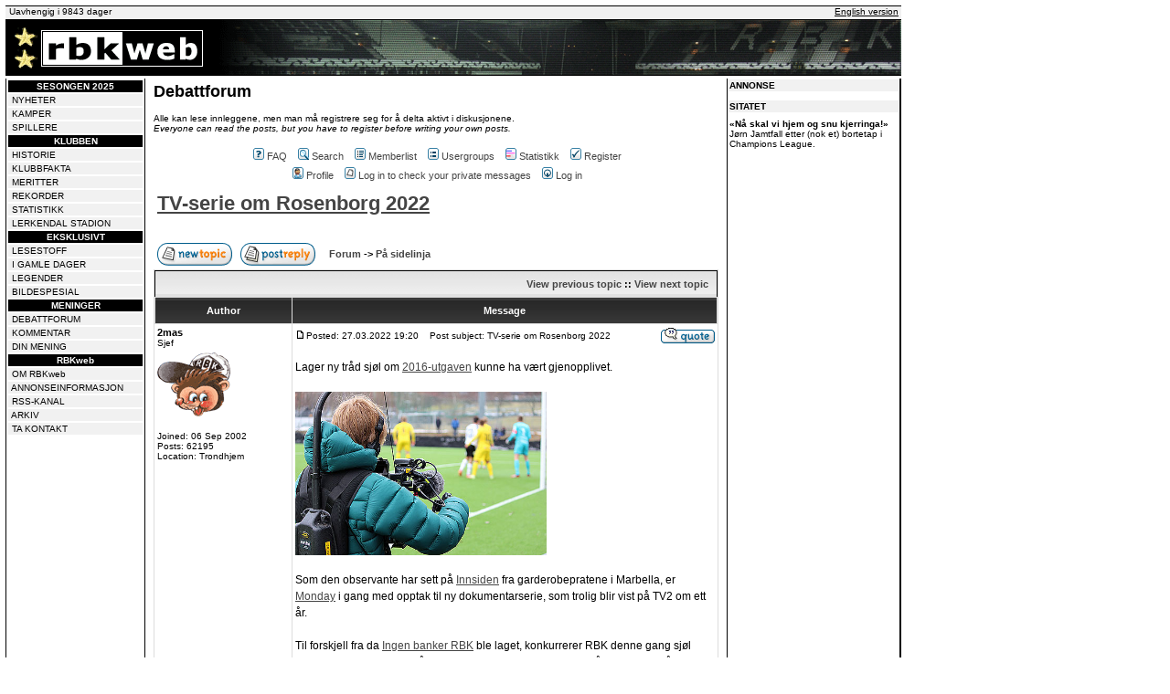

--- FILE ---
content_type: application/javascript; charset=utf-8
request_url: https://fundingchoicesmessages.google.com/f/AGSKWxXID7p9hPMttPrPqLQafe9A_uzzV-PxxwiBYdGHWZ5V0bH6fWmYXA5MhMMeDTDTHqHryYz_Got10wjnWXa72B_jNrTMdU63VTeQhI5Zmg6arP3bYFmlN7XVri_JTFblvS02W-yN65B8tqlMo_yK0yULsuRXpFnaduKQ2mBm9u5_ZFEa0hg1gUPBS-On/_/brand-ad-/exoclickright2./content/ad_/ad_mpu./sponsored_link.
body_size: -1288
content:
window['a3786065-0915-49d2-a1dc-6c56f620f2d8'] = true;